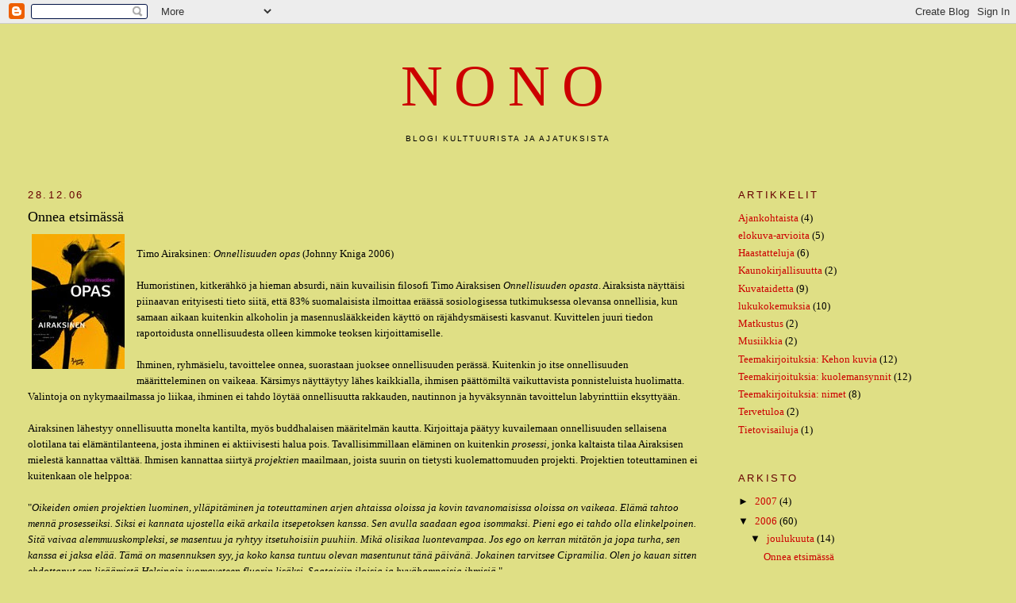

--- FILE ---
content_type: text/html; charset=UTF-8
request_url: https://nono102.blogspot.com/2006/12/onnea-etsimss.html?showComment=1290911047977
body_size: 9714
content:
<!DOCTYPE html>
<html dir='ltr'>
<head>
<link href='https://www.blogger.com/static/v1/widgets/2944754296-widget_css_bundle.css' rel='stylesheet' type='text/css'/>
<meta content='text/html; charset=UTF-8' http-equiv='Content-Type'/>
<meta content='blogger' name='generator'/>
<link href='https://nono102.blogspot.com/favicon.ico' rel='icon' type='image/x-icon'/>
<link href='http://nono102.blogspot.com/2006/12/onnea-etsimss.html' rel='canonical'/>
<link rel="alternate" type="application/atom+xml" title="nono - Atom" href="https://nono102.blogspot.com/feeds/posts/default" />
<link rel="alternate" type="application/rss+xml" title="nono - RSS" href="https://nono102.blogspot.com/feeds/posts/default?alt=rss" />
<link rel="service.post" type="application/atom+xml" title="nono - Atom" href="https://www.blogger.com/feeds/2634086953221258048/posts/default" />

<link rel="alternate" type="application/atom+xml" title="nono - Atom" href="https://nono102.blogspot.com/feeds/4069933450871782175/comments/default" />
<!--Can't find substitution for tag [blog.ieCssRetrofitLinks]-->
<link href='https://blogger.googleusercontent.com/img/b/R29vZ2xl/AVvXsEhPgxl46PO-cxJcmxQlf8PMivntQDBT-KEuIf57cDc9zv3PRUB0FtvMbLIf0BVvo4V1xcJ_zpHyAxNafiKixK1SA9FIOmmt9TVIOKcOVDRq2bTg_9gbBcjVRVcwn8WHvWbslvINAlZ3HA7g/s400/airaksinen.jpg' rel='image_src'/>
<meta content='http://nono102.blogspot.com/2006/12/onnea-etsimss.html' property='og:url'/>
<meta content='Onnea etsimässä' property='og:title'/>
<meta content='Timo Airaksinen: Onnellisuuden opas  (Johnny Kniga 2006) Humoristinen, kitkerähkö ja hieman absurdi, näin kuvailisin filosofi Timo Airaksise...' property='og:description'/>
<meta content='https://blogger.googleusercontent.com/img/b/R29vZ2xl/AVvXsEhPgxl46PO-cxJcmxQlf8PMivntQDBT-KEuIf57cDc9zv3PRUB0FtvMbLIf0BVvo4V1xcJ_zpHyAxNafiKixK1SA9FIOmmt9TVIOKcOVDRq2bTg_9gbBcjVRVcwn8WHvWbslvINAlZ3HA7g/w1200-h630-p-k-no-nu/airaksinen.jpg' property='og:image'/>
<title>nono: Onnea etsimässä</title>
<style id='page-skin-1' type='text/css'><!--
/*
-----------------------------------------------
Blogger Template Style
Name:     Minima Stretch
Date:     26 Feb 2004
----------------------------------------------- */
/* Use this with templates/template-twocol.html */
body {
background:#dfdf85;
margin:0;
color:#000000;
font:x-small Georgia Serif;
font-size/* */:/**/small;
font-size: /**/small;
text-align: center;
}
a:link {
color:#cc0000;
text-decoration:none;
}
a:visited {
color:#000000;
text-decoration:none;
}
a:hover {
color:#000000;
text-decoration:underline;
}
a img {
border-width:0;
}
/* Header
-----------------------------------------------
*/
#header-wrapper {
margin:0 2% 10px;
border:1px solid #dfdf85;
}
#header {
margin: 5px;
border: 1px solid #dfdf85;
text-align: center;
color:#cc0000;
}
#header-inner {
background-position: center;
margin-left: auto;
margin-right: auto;
}
#header h1 {
margin:5px 5px 0;
padding:15px 20px .25em;
line-height:1.2em;
text-transform:uppercase;
letter-spacing:.2em;
font: normal normal 564% Georgia, Serif;
}
#header a {
color:#cc0000;
text-decoration:none;
}
#header a:hover {
color:#cc0000;
}
#header .description {
margin:0 5px 5px;
padding:0 20px 15px;
text-transform:uppercase;
letter-spacing:.2em;
line-height: 1.4em;
font: normal normal 77% 'Trebuchet MS', Trebuchet, Arial, Verdana, Sans-serif;
color: #000000;
}
#header img {
margin-left: auto;
margin-right: auto;
}
/* Outer-Wrapper
----------------------------------------------- */
#outer-wrapper {
margin:0;
padding:10px;
text-align:left;
font: normal normal 100% Georgia, Times, serif;
}
#main-wrapper {
margin-left: 2%;
width: 67%;
float: left;
display: inline;       /* fix for doubling margin in IE */
word-wrap: break-word; /* fix for long text breaking sidebar float in IE */
overflow: hidden;      /* fix for long non-text content breaking IE sidebar float */
}
#sidebar-wrapper {
margin-right: 2%;
width: 25%;
float: right;
display: inline;       /* fix for doubling margin in IE */
word-wrap: break-word; /* fix for long text breaking sidebar float in IE */
overflow: hidden;      /* fix for long non-text content breaking IE sidebar float */
}
/* Headings
----------------------------------------------- */
h2 {
margin:1.5em 0 .75em;
font:normal normal 100% 'Trebuchet MS',Trebuchet,Arial,Verdana,Sans-serif;
line-height: 1.4em;
text-transform:uppercase;
letter-spacing:.2em;
color:#660000;
}
/* Posts
-----------------------------------------------
*/
h2.date-header {
margin:1.5em 0 .5em;
}
.post {
margin:.5em 0 1.5em;
border-bottom:1px dotted #dfdf85;
padding-bottom:1.5em;
}
.post h3 {
margin:.25em 0 0;
padding:0 0 4px;
font-size:140%;
font-weight:normal;
line-height:1.4em;
color:#000000;
}
.post h3 a, .post h3 a:visited, .post h3 strong {
display:block;
text-decoration:none;
color:#000000;
font-weight:normal;
}
.post h3 strong, .post h3 a:hover {
color:#000000;
}
.post-body {
margin:0 0 .75em;
line-height:1.6em;
}
.post-body blockquote {
line-height:1.3em;
}
.post-footer {
margin: .75em 0;
color:#660000;
text-transform:uppercase;
letter-spacing:.1em;
font: normal normal 83% Trebuchet, Trebuchet MS, Arial, sans-serif;
line-height: 1.4em;
}
.comment-link {
margin-left:.6em;
}
.post img, table.tr-caption-container {
padding:4px;
border:1px solid #dfdf85;
}
.tr-caption-container img {
border: none;
padding: 0;
}
.post blockquote {
margin:1em 20px;
}
.post blockquote p {
margin:.75em 0;
}
/* Comments
----------------------------------------------- */
#comments h4 {
margin:1em 0;
font-weight: bold;
line-height: 1.4em;
text-transform:uppercase;
letter-spacing:.2em;
color: #660000;
}
#comments-block {
margin:1em 0 1.5em;
line-height:1.6em;
}
#comments-block .comment-author {
margin:.5em 0;
}
#comments-block .comment-body {
margin:.25em 0 0;
}
#comments-block .comment-footer {
margin:-.25em 0 2em;
line-height: 1.4em;
text-transform:uppercase;
letter-spacing:.1em;
}
#comments-block .comment-body p {
margin:0 0 .75em;
}
.deleted-comment {
font-style:italic;
color:gray;
}
.feed-links {
clear: both;
line-height: 2.5em;
}
#blog-pager-newer-link {
float: left;
}
#blog-pager-older-link {
float: right;
}
#blog-pager {
text-align: center;
}
/* Sidebar Content
----------------------------------------------- */
.sidebar {
color: #000000;
line-height: 1.5em;
}
.sidebar ul {
list-style:none;
margin:0 0 0;
padding:0 0 0;
}
.sidebar li {
margin:0;
padding-top:0;
padding-right:0;
padding-bottom:.25em;
padding-left:15px;
text-indent:-15px;
line-height:1.5em;
}
.sidebar .widget, .main .widget {
border-bottom:1px dotted #dfdf85;
margin:0 0 1.5em;
padding:0 0 1.5em;
}
.main .Blog {
border-bottom-width: 0;
}
/* Profile
----------------------------------------------- */
.profile-img {
float: left;
margin-top: 0;
margin-right: 5px;
margin-bottom: 5px;
margin-left: 0;
padding: 4px;
border: 1px solid #dfdf85;
}
.profile-data {
margin:0;
text-transform:uppercase;
letter-spacing:.1em;
font: normal normal 83% Trebuchet, Trebuchet MS, Arial, sans-serif;
color: #660000;
font-weight: bold;
line-height: 1.6em;
}
.profile-datablock {
margin:.5em 0 .5em;
}
.profile-textblock {
margin: 0.5em 0;
line-height: 1.6em;
}
.profile-link {
font: normal normal 83% Trebuchet, Trebuchet MS, Arial, sans-serif;
text-transform: uppercase;
letter-spacing: .1em;
}
/* Footer
----------------------------------------------- */
#footer {
width:660px;
clear:both;
margin:0 auto;
padding-top:15px;
line-height: 1.6em;
text-transform:uppercase;
letter-spacing:.1em;
text-align: center;
}

--></style>
<link href='https://www.blogger.com/dyn-css/authorization.css?targetBlogID=2634086953221258048&amp;zx=2e4d3c92-5ef4-450f-9298-552ca5f591e0' media='none' onload='if(media!=&#39;all&#39;)media=&#39;all&#39;' rel='stylesheet'/><noscript><link href='https://www.blogger.com/dyn-css/authorization.css?targetBlogID=2634086953221258048&amp;zx=2e4d3c92-5ef4-450f-9298-552ca5f591e0' rel='stylesheet'/></noscript>
<meta name='google-adsense-platform-account' content='ca-host-pub-1556223355139109'/>
<meta name='google-adsense-platform-domain' content='blogspot.com'/>

</head>
<body>
<div class='navbar section' id='navbar'><div class='widget Navbar' data-version='1' id='Navbar1'><script type="text/javascript">
    function setAttributeOnload(object, attribute, val) {
      if(window.addEventListener) {
        window.addEventListener('load',
          function(){ object[attribute] = val; }, false);
      } else {
        window.attachEvent('onload', function(){ object[attribute] = val; });
      }
    }
  </script>
<div id="navbar-iframe-container"></div>
<script type="text/javascript" src="https://apis.google.com/js/platform.js"></script>
<script type="text/javascript">
      gapi.load("gapi.iframes:gapi.iframes.style.bubble", function() {
        if (gapi.iframes && gapi.iframes.getContext) {
          gapi.iframes.getContext().openChild({
              url: 'https://www.blogger.com/navbar/2634086953221258048?po\x3d4069933450871782175\x26origin\x3dhttps://nono102.blogspot.com',
              where: document.getElementById("navbar-iframe-container"),
              id: "navbar-iframe"
          });
        }
      });
    </script><script type="text/javascript">
(function() {
var script = document.createElement('script');
script.type = 'text/javascript';
script.src = '//pagead2.googlesyndication.com/pagead/js/google_top_exp.js';
var head = document.getElementsByTagName('head')[0];
if (head) {
head.appendChild(script);
}})();
</script>
</div></div>
<div id='outer-wrapper'><div id='wrap2'>
<!-- skip links for text browsers -->
<span id='skiplinks' style='display:none;'>
<a href='#main'>skip to main </a> |
      <a href='#sidebar'>skip to sidebar</a>
</span>
<div id='header-wrapper'>
<div class='header section' id='header'><div class='widget Header' data-version='1' id='Header1'>
<div id='header-inner'>
<div class='titlewrapper'>
<h1 class='title'>
<a href='https://nono102.blogspot.com/'>
nono
</a>
</h1>
</div>
<div class='descriptionwrapper'>
<p class='description'><span>Blogi kulttuurista ja ajatuksista</span></p>
</div>
</div>
</div></div>
</div>
<div id='content-wrapper'>
<div id='crosscol-wrapper' style='text-align:center'>
<div class='crosscol no-items section' id='crosscol'></div>
</div>
<div id='main-wrapper'>
<div class='main section' id='main'><div class='widget Blog' data-version='1' id='Blog1'>
<div class='blog-posts hfeed'>

          <div class="date-outer">
        
<h2 class='date-header'><span>28.12.06</span></h2>

          <div class="date-posts">
        
<div class='post-outer'>
<div class='post hentry uncustomized-post-template' itemprop='blogPost' itemscope='itemscope' itemtype='http://schema.org/BlogPosting'>
<meta content='https://blogger.googleusercontent.com/img/b/R29vZ2xl/AVvXsEhPgxl46PO-cxJcmxQlf8PMivntQDBT-KEuIf57cDc9zv3PRUB0FtvMbLIf0BVvo4V1xcJ_zpHyAxNafiKixK1SA9FIOmmt9TVIOKcOVDRq2bTg_9gbBcjVRVcwn8WHvWbslvINAlZ3HA7g/s400/airaksinen.jpg' itemprop='image_url'/>
<meta content='2634086953221258048' itemprop='blogId'/>
<meta content='4069933450871782175' itemprop='postId'/>
<a name='4069933450871782175'></a>
<h3 class='post-title entry-title' itemprop='name'>
Onnea etsimässä
</h3>
<div class='post-header'>
<div class='post-header-line-1'></div>
</div>
<div class='post-body entry-content' id='post-body-4069933450871782175' itemprop='description articleBody'>
<a href="https://blogger.googleusercontent.com/img/b/R29vZ2xl/AVvXsEhPgxl46PO-cxJcmxQlf8PMivntQDBT-KEuIf57cDc9zv3PRUB0FtvMbLIf0BVvo4V1xcJ_zpHyAxNafiKixK1SA9FIOmmt9TVIOKcOVDRq2bTg_9gbBcjVRVcwn8WHvWbslvINAlZ3HA7g/s1600-h/airaksinen.jpg"><img alt="" border="0" id="BLOGGER_PHOTO_ID_5004980976636521538" src="https://blogger.googleusercontent.com/img/b/R29vZ2xl/AVvXsEhPgxl46PO-cxJcmxQlf8PMivntQDBT-KEuIf57cDc9zv3PRUB0FtvMbLIf0BVvo4V1xcJ_zpHyAxNafiKixK1SA9FIOmmt9TVIOKcOVDRq2bTg_9gbBcjVRVcwn8WHvWbslvINAlZ3HA7g/s400/airaksinen.jpg" style="margin: 0px 10px 10px 0px; float: left;" /></a><br />Timo Airaksinen: <em>Onnellisuuden opas</em> (Johnny Kniga 2006)<br /><div><br /></div><div>Humoristinen, kitkerähkö ja hieman absurdi, näin kuvailisin filosofi Timo Airaksisen <span style="font-style: italic;">Onnellisuuden opasta</span>. Airaksista näyttäisi piinaavan erityisesti tieto siitä, että 83% suomalaisista ilmoittaa eräässä sosiologisessa tutkimuksessa olevansa onnellisia, kun samaan aikaan kuitenkin alkoholin ja masennuslääkkeiden käyttö on räjähdysmäisesti kasvanut. Kuvittelen juuri tiedon raportoidusta onnellisuudesta olleen kimmoke teoksen kirjoittamiselle.<br /><br />Ihminen, ryhmäsielu, tavoittelee onnea, suorastaan juoksee onnellisuuden perässä. Kuitenkin jo itse onnellisuuden määritteleminen on vaikeaa. Kärsimys näyttäytyy lähes kaikkialla, ihmisen päättömiltä vaikuttavista ponnisteluista huolimatta. Valintoja on nykymaailmassa jo liikaa, ihminen ei tahdo löytää onnellisuutta rakkauden, nautinnon ja hyväksynnän tavoittelun labyrinttiin eksyttyään.<br /><br />Airaksinen lähestyy onnellisuutta monelta kantilta, myös buddhalaisen määritelmän kautta. Kirjoittaja päätyy kuvailemaan onnellisuuden sellaisena olotilana tai elämäntilanteena, josta ihminen ei aktiivisesti halua pois. Tavallisimmillaan eläminen on kuitenkin <em>prosessi</em>, jonka kaltaista tilaa Airaksisen mielestä kannattaa välttää. Ihmisen kannattaa siirtyä <em>projektien</em> maailmaan, joista suurin on tietysti kuolemattomuuden projekti. Projektien toteuttaminen ei kuitenkaan ole helppoa:<br /><br />"<em>Oikeiden omien projektien luominen, ylläpitäminen ja toteuttaminen arjen ahtaissa oloissa ja kovin tavanomaisissa oloissa on vaikeaa. Elämä tahtoo mennä prosesseiksi. Siksi ei kannata ujostella eikä arkaila itsepetoksen kanssa. Sen avulla saadaan egoa isommaksi. Pieni ego ei tahdo olla elinkelpoinen. Sitä vaivaa alemmuuskompleksi, se masentuu ja ryhtyy itsetuhoisiin puuhiin. Mikä olisikaa luontevampaa. Jos ego on kerran mitätön ja jopa turha, sen kanssa ei jaksa elää. Tämä on masennuksen syy, ja koko kansa tuntuu olevan masentunut tänä päivänä. Jokainen tarvitsee Cipramilia. Olen jo kauan sitten ehdottanut sen lisäämistä Helsingin juomaveteen fluorin lisäksi. Saataisiin iloisia ja hyvähampaisia ihmisiä</em>." -----</div><div><br /><div><div>Onnellisuuden opas on mielestäni lähinnä tukielma niistä asioista, joissa ihminen onnen tavoittelussaan epäonnistuu. Tavanomainen hyvän elämän opas tämä ei ole, mutta kaikessa kyynisyydessäänkin monipuolinen, ja välillä hullunhauskakin. Lisäpisteitä ymmärrettävästä, kansantajuisesta kielestä.<br /><br /></div></div></div>
<div style='clear: both;'></div>
</div>
<div class='post-footer'>
<div class='post-footer-line post-footer-line-1'>
<span class='post-author vcard'>
Lähettänyt
<span class='fn' itemprop='author' itemscope='itemscope' itemtype='http://schema.org/Person'>
<span itemprop='name'>Maria</span>
</span>
</span>
<span class='post-timestamp'>
klo
<meta content='http://nono102.blogspot.com/2006/12/onnea-etsimss.html' itemprop='url'/>
<a class='timestamp-link' href='https://nono102.blogspot.com/2006/12/onnea-etsimss.html' rel='bookmark' title='permanent link'><abbr class='published' itemprop='datePublished' title='2006-12-28T10:07:00+02:00'>torstaina, joulukuuta 28, 2006</abbr></a>
</span>
<span class='post-comment-link'>
</span>
<span class='post-icons'>
<span class='item-control blog-admin pid-1977072880'>
<a href='https://www.blogger.com/post-edit.g?blogID=2634086953221258048&postID=4069933450871782175&from=pencil' title='Muokkaa tekstiä'>
<img alt='' class='icon-action' height='18' src='https://resources.blogblog.com/img/icon18_edit_allbkg.gif' width='18'/>
</a>
</span>
</span>
<div class='post-share-buttons goog-inline-block'>
</div>
</div>
<div class='post-footer-line post-footer-line-2'>
<span class='post-labels'>
Tunnisteet:
<a href='https://nono102.blogspot.com/search/label/lukukokemuksia' rel='tag'>lukukokemuksia</a>
</span>
</div>
<div class='post-footer-line post-footer-line-3'>
<span class='post-location'>
</span>
</div>
</div>
</div>
<div class='comments' id='comments'>
<a name='comments'></a>
<h4>4 kommenttia:</h4>
<div id='Blog1_comments-block-wrapper'>
<dl class='avatar-comment-indent' id='comments-block'>
<dt class='comment-author ' id='c8380886351031429112'>
<a name='c8380886351031429112'></a>
<div class="avatar-image-container vcard"><span dir="ltr"><a href="https://www.blogger.com/profile/00971582027733629307" target="" rel="nofollow" onclick="" class="avatar-hovercard" id="av-8380886351031429112-00971582027733629307"><img src="https://resources.blogblog.com/img/blank.gif" width="35" height="35" class="delayLoad" style="display: none;" longdesc="//1.bp.blogspot.com/_NaIm7eCTkGc/Saovs3qNy9I/AAAAAAAAAFQ/xZ3MWMu6Ye4/S45-s35/gse_multipart49649.jpg" alt="" title="sikuri">

<noscript><img src="//1.bp.blogspot.com/_NaIm7eCTkGc/Saovs3qNy9I/AAAAAAAAAFQ/xZ3MWMu6Ye4/S45-s35/gse_multipart49649.jpg" width="35" height="35" class="photo" alt=""></noscript></a></span></div>
<a href='https://www.blogger.com/profile/00971582027733629307' rel='nofollow'>sikuri</a>
kirjoitti...
</dt>
<dd class='comment-body' id='Blog1_cmt-8380886351031429112'>
<p>
Kuka hitossa keksi sanat "onni" ja onnellisuus"! Ilman niitä ihminen menisi aamulla hommiinsa, tekisi työnsä ja sitten lepäisi. Levättyään vähän naiskentelisi ja sitten nukkuisi. Menisi tyytyväisenä taas töihinsä. Eikä tarvitsisi ETSIÄ  ONNEA. Eläisi kuin parhain taitaisi.
</p>
</dd>
<dd class='comment-footer'>
<span class='comment-timestamp'>
<a href='https://nono102.blogspot.com/2006/12/onnea-etsimss.html?showComment=1167362460000#c8380886351031429112' title='comment permalink'>
29/12/06 05:21
</a>
<span class='item-control blog-admin pid-1199864321'>
<a class='comment-delete' href='https://www.blogger.com/comment/delete/2634086953221258048/8380886351031429112' title='Poista kommentti'>
<img src='https://resources.blogblog.com/img/icon_delete13.gif'/>
</a>
</span>
</span>
</dd>
<dt class='comment-author ' id='c5654822923144297409'>
<a name='c5654822923144297409'></a>
<div class="avatar-image-container avatar-stock"><span dir="ltr"><img src="//resources.blogblog.com/img/blank.gif" width="35" height="35" alt="" title="Anonyymi">

</span></div>
Anonyymi
kirjoitti...
</dt>
<dd class='comment-body' id='Blog1_cmt-5654822923144297409'>
<p>
Jos ei tietäisi olevansa onnellinen, niin mistä sitten iloitsisi?
</p>
</dd>
<dd class='comment-footer'>
<span class='comment-timestamp'>
<a href='https://nono102.blogspot.com/2006/12/onnea-etsimss.html?showComment=1167449100000#c5654822923144297409' title='comment permalink'>
30/12/06 05:25
</a>
<span class='item-control blog-admin pid-125941768'>
<a class='comment-delete' href='https://www.blogger.com/comment/delete/2634086953221258048/5654822923144297409' title='Poista kommentti'>
<img src='https://resources.blogblog.com/img/icon_delete13.gif'/>
</a>
</span>
</span>
</dd>
<dt class='comment-author ' id='c8017882621590999947'>
<a name='c8017882621590999947'></a>
<div class="avatar-image-container avatar-stock"><span dir="ltr"><img src="//resources.blogblog.com/img/blank.gif" width="35" height="35" alt="" title="Anonyymi">

</span></div>
Anonyymi
kirjoitti...
</dt>
<dd class='comment-body' id='Blog1_cmt-8017882621590999947'>
<p>
Kiitos kirjaesittelystä,Maria!Sehän on luettava!!!Vaikka olen sitä mieltä,että kun oikein kovasti onnea ETSII,mennä luiskahtaa ohi huomaamatta ne pienet onnenhetket,onnenmuruset,<br />jotka ovat elämämme rikkaus!
</p>
</dd>
<dd class='comment-footer'>
<span class='comment-timestamp'>
<a href='https://nono102.blogspot.com/2006/12/onnea-etsimss.html?showComment=1167639720000#c8017882621590999947' title='comment permalink'>
1/1/07 10:22
</a>
<span class='item-control blog-admin pid-125941768'>
<a class='comment-delete' href='https://www.blogger.com/comment/delete/2634086953221258048/8017882621590999947' title='Poista kommentti'>
<img src='https://resources.blogblog.com/img/icon_delete13.gif'/>
</a>
</span>
</span>
</dd>
<dt class='comment-author ' id='c8072002118409547941'>
<a name='c8072002118409547941'></a>
<div class="avatar-image-container avatar-stock"><span dir="ltr"><img src="//resources.blogblog.com/img/blank.gif" width="35" height="35" alt="" title="Anonyymi">

</span></div>
Anonyymi
kirjoitti...
</dt>
<dd class='comment-body' id='Blog1_cmt-8072002118409547941'>
<p>
taylor swift fake nudes  <a href="http://history.giants.com/account/TAYLOR_SWIFT_NUDES" rel="nofollow">taylor swift nude photos</a>
</p>
</dd>
<dd class='comment-footer'>
<span class='comment-timestamp'>
<a href='https://nono102.blogspot.com/2006/12/onnea-etsimss.html?showComment=1290911047977#c8072002118409547941' title='comment permalink'>
28/11/10 04:24
</a>
<span class='item-control blog-admin pid-125941768'>
<a class='comment-delete' href='https://www.blogger.com/comment/delete/2634086953221258048/8072002118409547941' title='Poista kommentti'>
<img src='https://resources.blogblog.com/img/icon_delete13.gif'/>
</a>
</span>
</span>
</dd>
</dl>
</div>
<p class='comment-footer'>
<a href='https://www.blogger.com/comment/fullpage/post/2634086953221258048/4069933450871782175' onclick=''>Lähetä kommentti</a>
</p>
</div>
</div>

        </div></div>
      
</div>
<div class='blog-pager' id='blog-pager'>
<span id='blog-pager-newer-link'>
<a class='blog-pager-newer-link' href='https://nono102.blogspot.com/2007/01/hyvin-lyhyt-matkakertomus-roomasta.html' id='Blog1_blog-pager-newer-link' title='Uudempi teksti'>Uudempi teksti</a>
</span>
<span id='blog-pager-older-link'>
<a class='blog-pager-older-link' href='https://nono102.blogspot.com/2006/12/on-jouluy-nyt-laulaa-saa.html' id='Blog1_blog-pager-older-link' title='Vanhempi viesti'>Vanhempi viesti</a>
</span>
<a class='home-link' href='https://nono102.blogspot.com/'>Etusivu</a>
</div>
<div class='clear'></div>
<div class='post-feeds'>
<div class='feed-links'>
Tilaa:
<a class='feed-link' href='https://nono102.blogspot.com/feeds/4069933450871782175/comments/default' target='_blank' type='application/atom+xml'>Lähetä kommentteja (Atom)</a>
</div>
</div>
</div></div>
</div>
<div id='sidebar-wrapper'>
<div class='sidebar section' id='sidebar'><div class='widget Label' data-version='1' id='Label1'>
<h2>Artikkelit</h2>
<div class='widget-content list-label-widget-content'>
<ul>
<li>
<a dir='ltr' href='https://nono102.blogspot.com/search/label/Ajankohtaista'>Ajankohtaista</a>
<span dir='ltr'>(4)</span>
</li>
<li>
<a dir='ltr' href='https://nono102.blogspot.com/search/label/elokuva-arvioita'>elokuva-arvioita</a>
<span dir='ltr'>(5)</span>
</li>
<li>
<a dir='ltr' href='https://nono102.blogspot.com/search/label/Haastatteluja'>Haastatteluja</a>
<span dir='ltr'>(6)</span>
</li>
<li>
<a dir='ltr' href='https://nono102.blogspot.com/search/label/Kaunokirjallisuutta'>Kaunokirjallisuutta</a>
<span dir='ltr'>(2)</span>
</li>
<li>
<a dir='ltr' href='https://nono102.blogspot.com/search/label/Kuvataidetta'>Kuvataidetta</a>
<span dir='ltr'>(9)</span>
</li>
<li>
<a dir='ltr' href='https://nono102.blogspot.com/search/label/lukukokemuksia'>lukukokemuksia</a>
<span dir='ltr'>(10)</span>
</li>
<li>
<a dir='ltr' href='https://nono102.blogspot.com/search/label/Matkustus'>Matkustus</a>
<span dir='ltr'>(2)</span>
</li>
<li>
<a dir='ltr' href='https://nono102.blogspot.com/search/label/Musiikkia'>Musiikkia</a>
<span dir='ltr'>(2)</span>
</li>
<li>
<a dir='ltr' href='https://nono102.blogspot.com/search/label/Teemakirjoituksia%3A%20Kehon%20kuvia'>Teemakirjoituksia: Kehon kuvia</a>
<span dir='ltr'>(12)</span>
</li>
<li>
<a dir='ltr' href='https://nono102.blogspot.com/search/label/Teemakirjoituksia%3A%20kuolemansynnit'>Teemakirjoituksia: kuolemansynnit</a>
<span dir='ltr'>(12)</span>
</li>
<li>
<a dir='ltr' href='https://nono102.blogspot.com/search/label/Teemakirjoituksia%3A%20nimet'>Teemakirjoituksia: nimet</a>
<span dir='ltr'>(8)</span>
</li>
<li>
<a dir='ltr' href='https://nono102.blogspot.com/search/label/Tervetuloa'>Tervetuloa</a>
<span dir='ltr'>(2)</span>
</li>
<li>
<a dir='ltr' href='https://nono102.blogspot.com/search/label/Tietovisailuja'>Tietovisailuja</a>
<span dir='ltr'>(1)</span>
</li>
</ul>
<div class='clear'></div>
</div>
</div><div class='widget BlogArchive' data-version='1' id='BlogArchive1'>
<h2>Arkisto</h2>
<div class='widget-content'>
<div id='ArchiveList'>
<div id='BlogArchive1_ArchiveList'>
<ul class='hierarchy'>
<li class='archivedate collapsed'>
<a class='toggle' href='javascript:void(0)'>
<span class='zippy'>

        &#9658;&#160;
      
</span>
</a>
<a class='post-count-link' href='https://nono102.blogspot.com/2007/'>
2007
</a>
<span class='post-count' dir='ltr'>(4)</span>
<ul class='hierarchy'>
<li class='archivedate collapsed'>
<a class='toggle' href='javascript:void(0)'>
<span class='zippy'>

        &#9658;&#160;
      
</span>
</a>
<a class='post-count-link' href='https://nono102.blogspot.com/2007/01/'>
tammikuuta
</a>
<span class='post-count' dir='ltr'>(4)</span>
</li>
</ul>
</li>
</ul>
<ul class='hierarchy'>
<li class='archivedate expanded'>
<a class='toggle' href='javascript:void(0)'>
<span class='zippy toggle-open'>

        &#9660;&#160;
      
</span>
</a>
<a class='post-count-link' href='https://nono102.blogspot.com/2006/'>
2006
</a>
<span class='post-count' dir='ltr'>(60)</span>
<ul class='hierarchy'>
<li class='archivedate expanded'>
<a class='toggle' href='javascript:void(0)'>
<span class='zippy toggle-open'>

        &#9660;&#160;
      
</span>
</a>
<a class='post-count-link' href='https://nono102.blogspot.com/2006/12/'>
joulukuuta
</a>
<span class='post-count' dir='ltr'>(14)</span>
<ul class='posts'>
<li><a href='https://nono102.blogspot.com/2006/12/onnea-etsimss.html'>Onnea etsimässä</a></li>
<li><a href='https://nono102.blogspot.com/2006/12/on-jouluy-nyt-laulaa-saa.html'>&quot;On jouluyö nyt laulaa saa!&quot;</a></li>
<li><a href='https://nono102.blogspot.com/2006/12/opilas-kehomies-ja-vapauden-hinta.html'>Opilas: Kehomies ja vapauden hinta</a></li>
<li><a href='https://nono102.blogspot.com/2006/12/haastattelu-miina-savolainen.html'>Haastattelu: Miina Savolainen</a></li>
<li><a href='https://nono102.blogspot.com/2006/12/axe-mies-saa-enemmn.html'>Axe-mies saa enemmän</a></li>
<li><a href='https://nono102.blogspot.com/2006/12/milla-paloniemi-jalat.html'>Milla Paloniemi: Jalat</a></li>
<li><a href='https://nono102.blogspot.com/2006/11/eintell-raskaana-olevan-naisen-keho.html'>Eintell: Kaksi tekstiä raskaudesta</a></li>
<li><a href='https://nono102.blogspot.com/2006/12/elokuva-muiden-elm.html'>Elokuva: Muiden elämä</a></li>
<li><a href='https://nono102.blogspot.com/2006/12/saara-leonardon-hymy.html'>Saara: Leonardon hymy</a></li>
<li><a href='https://nono102.blogspot.com/2006/11/jean-albus-female-body-in-my.html'>Jean Albus: The female body in my photographs</a></li>
<li><a href='https://nono102.blogspot.com/2006/12/tapaus-ivalo.html'>Tapaus Ivalo</a></li>
<li><a href='https://nono102.blogspot.com/2006/12/sarjakuvaa-haihatus.html'>Sarjakuvaa: Haihatus</a></li>
<li><a href='https://nono102.blogspot.com/2006/12/attilan-matkassa-halki-vuosisadan.html'>Attilan matkassa halki vuosisadan</a></li>
<li><a href='https://nono102.blogspot.com/2006/12/minne-ritvavalkamat-ovat-kadonneet.html'>Minne ritvavalkamat ovat kadonneet?</a></li>
</ul>
</li>
</ul>
<ul class='hierarchy'>
<li class='archivedate collapsed'>
<a class='toggle' href='javascript:void(0)'>
<span class='zippy'>

        &#9658;&#160;
      
</span>
</a>
<a class='post-count-link' href='https://nono102.blogspot.com/2006/11/'>
marraskuuta
</a>
<span class='post-count' dir='ltr'>(23)</span>
</li>
</ul>
<ul class='hierarchy'>
<li class='archivedate collapsed'>
<a class='toggle' href='javascript:void(0)'>
<span class='zippy'>

        &#9658;&#160;
      
</span>
</a>
<a class='post-count-link' href='https://nono102.blogspot.com/2006/10/'>
lokakuuta
</a>
<span class='post-count' dir='ltr'>(23)</span>
</li>
</ul>
</li>
</ul>
</div>
</div>
<div class='clear'></div>
</div>
</div><div class='widget LinkList' data-version='1' id='LinkList1'>
<div class='widget-content'>
<ul>
<li><a href='http://nono4.blogspot.com/'>Nonon infosivulle</a></li>
</ul>
<div class='clear'></div>
</div>
</div></div>
</div>
<!-- spacer for skins that want sidebar and main to be the same height-->
<div class='clear'>&#160;</div>
</div>
<!-- end content-wrapper -->
<div id='footer-wrapper'>
<div class='footer section' id='footer'><div class='widget Text' data-version='1' id='Text2'>
<div class='widget-content'>
Nono on neljän erilaisen bloggaajan ideoima blogi tai blogzine (blogin ja lehden risteytys), jossa käsitellään kulttuuria ja ajatuksia. Nono julkaisee haastatteluja, arvosteluja, kirjoituksia, teemakirjoitussarjoja, novelleja, runoja ja muuta taidetta mahdollisuuksien mukaan. Blogissa julkaistut ajatukset ja ideat ovat kunkin kirjoittajan omia. Nonon tarkoitus on tuoda esiin erilaisia mielipiteitä ja edistää keskustelua. Nonon toimituksella ei ole mitään yhtenäistä aatteellista, uskonnollista tai poliittista linjaa.
</div>
<div class='clear'></div>
</div><div class='widget HTML' data-version='1' id='HTML1'>
<div class='widget-content'>
<!-- Site Meter XHTML Strict 1.0 -->
<script src="//s27.sitemeter.com/js/counter.js?site=s27nonono" type="text/javascript">
</script>
<!-- Copyright (c)2006 Site Meter -->
</div>
<div class='clear'></div>
</div></div>
</div>
</div></div>
<!-- end outer-wrapper -->

<script type="text/javascript" src="https://www.blogger.com/static/v1/widgets/2028843038-widgets.js"></script>
<script type='text/javascript'>
window['__wavt'] = 'AOuZoY62GocX_7rOqrTg7ym5QdivA7BdbA:1768990679700';_WidgetManager._Init('//www.blogger.com/rearrange?blogID\x3d2634086953221258048','//nono102.blogspot.com/2006/12/onnea-etsimss.html','2634086953221258048');
_WidgetManager._SetDataContext([{'name': 'blog', 'data': {'blogId': '2634086953221258048', 'title': 'nono', 'url': 'https://nono102.blogspot.com/2006/12/onnea-etsimss.html', 'canonicalUrl': 'http://nono102.blogspot.com/2006/12/onnea-etsimss.html', 'homepageUrl': 'https://nono102.blogspot.com/', 'searchUrl': 'https://nono102.blogspot.com/search', 'canonicalHomepageUrl': 'http://nono102.blogspot.com/', 'blogspotFaviconUrl': 'https://nono102.blogspot.com/favicon.ico', 'bloggerUrl': 'https://www.blogger.com', 'hasCustomDomain': false, 'httpsEnabled': true, 'enabledCommentProfileImages': true, 'gPlusViewType': 'FILTERED_POSTMOD', 'adultContent': false, 'analyticsAccountNumber': '', 'encoding': 'UTF-8', 'locale': 'fi-FI', 'localeUnderscoreDelimited': 'fi', 'languageDirection': 'ltr', 'isPrivate': false, 'isMobile': false, 'isMobileRequest': false, 'mobileClass': '', 'isPrivateBlog': false, 'isDynamicViewsAvailable': true, 'feedLinks': '\x3clink rel\x3d\x22alternate\x22 type\x3d\x22application/atom+xml\x22 title\x3d\x22nono - Atom\x22 href\x3d\x22https://nono102.blogspot.com/feeds/posts/default\x22 /\x3e\n\x3clink rel\x3d\x22alternate\x22 type\x3d\x22application/rss+xml\x22 title\x3d\x22nono - RSS\x22 href\x3d\x22https://nono102.blogspot.com/feeds/posts/default?alt\x3drss\x22 /\x3e\n\x3clink rel\x3d\x22service.post\x22 type\x3d\x22application/atom+xml\x22 title\x3d\x22nono - Atom\x22 href\x3d\x22https://www.blogger.com/feeds/2634086953221258048/posts/default\x22 /\x3e\n\n\x3clink rel\x3d\x22alternate\x22 type\x3d\x22application/atom+xml\x22 title\x3d\x22nono - Atom\x22 href\x3d\x22https://nono102.blogspot.com/feeds/4069933450871782175/comments/default\x22 /\x3e\n', 'meTag': '', 'adsenseHostId': 'ca-host-pub-1556223355139109', 'adsenseHasAds': false, 'adsenseAutoAds': false, 'boqCommentIframeForm': true, 'loginRedirectParam': '', 'view': '', 'dynamicViewsCommentsSrc': '//www.blogblog.com/dynamicviews/4224c15c4e7c9321/js/comments.js', 'dynamicViewsScriptSrc': '//www.blogblog.com/dynamicviews/6e0d22adcfa5abea', 'plusOneApiSrc': 'https://apis.google.com/js/platform.js', 'disableGComments': true, 'interstitialAccepted': false, 'sharing': {'platforms': [{'name': 'Hae linkki', 'key': 'link', 'shareMessage': 'Hae linkki', 'target': ''}, {'name': 'Facebook', 'key': 'facebook', 'shareMessage': 'Jaa: Facebook', 'target': 'facebook'}, {'name': 'Bloggaa t\xe4st\xe4!', 'key': 'blogThis', 'shareMessage': 'Bloggaa t\xe4st\xe4!', 'target': 'blog'}, {'name': 'X', 'key': 'twitter', 'shareMessage': 'Jaa: X', 'target': 'twitter'}, {'name': 'Pinterest', 'key': 'pinterest', 'shareMessage': 'Jaa: Pinterest', 'target': 'pinterest'}, {'name': 'S\xe4hk\xf6posti', 'key': 'email', 'shareMessage': 'S\xe4hk\xf6posti', 'target': 'email'}], 'disableGooglePlus': true, 'googlePlusShareButtonWidth': 0, 'googlePlusBootstrap': '\x3cscript type\x3d\x22text/javascript\x22\x3ewindow.___gcfg \x3d {\x27lang\x27: \x27fi\x27};\x3c/script\x3e'}, 'hasCustomJumpLinkMessage': false, 'jumpLinkMessage': 'Lue lis\xe4\xe4', 'pageType': 'item', 'postId': '4069933450871782175', 'postImageThumbnailUrl': 'https://blogger.googleusercontent.com/img/b/R29vZ2xl/AVvXsEhPgxl46PO-cxJcmxQlf8PMivntQDBT-KEuIf57cDc9zv3PRUB0FtvMbLIf0BVvo4V1xcJ_zpHyAxNafiKixK1SA9FIOmmt9TVIOKcOVDRq2bTg_9gbBcjVRVcwn8WHvWbslvINAlZ3HA7g/s72-c/airaksinen.jpg', 'postImageUrl': 'https://blogger.googleusercontent.com/img/b/R29vZ2xl/AVvXsEhPgxl46PO-cxJcmxQlf8PMivntQDBT-KEuIf57cDc9zv3PRUB0FtvMbLIf0BVvo4V1xcJ_zpHyAxNafiKixK1SA9FIOmmt9TVIOKcOVDRq2bTg_9gbBcjVRVcwn8WHvWbslvINAlZ3HA7g/s400/airaksinen.jpg', 'pageName': 'Onnea etsim\xe4ss\xe4', 'pageTitle': 'nono: Onnea etsim\xe4ss\xe4'}}, {'name': 'features', 'data': {}}, {'name': 'messages', 'data': {'edit': 'Muokkaa', 'linkCopiedToClipboard': 'Linkki kopioitiin leikep\xf6yd\xe4lle!', 'ok': 'OK', 'postLink': 'Tekstin linkki'}}, {'name': 'template', 'data': {'isResponsive': false, 'isAlternateRendering': false, 'isCustom': false}}, {'name': 'view', 'data': {'classic': {'name': 'classic', 'url': '?view\x3dclassic'}, 'flipcard': {'name': 'flipcard', 'url': '?view\x3dflipcard'}, 'magazine': {'name': 'magazine', 'url': '?view\x3dmagazine'}, 'mosaic': {'name': 'mosaic', 'url': '?view\x3dmosaic'}, 'sidebar': {'name': 'sidebar', 'url': '?view\x3dsidebar'}, 'snapshot': {'name': 'snapshot', 'url': '?view\x3dsnapshot'}, 'timeslide': {'name': 'timeslide', 'url': '?view\x3dtimeslide'}, 'isMobile': false, 'title': 'Onnea etsim\xe4ss\xe4', 'description': 'Timo Airaksinen: Onnellisuuden opas  (Johnny Kniga 2006) Humoristinen, kitker\xe4hk\xf6 ja hieman absurdi, n\xe4in kuvailisin filosofi Timo Airaksise...', 'featuredImage': 'https://blogger.googleusercontent.com/img/b/R29vZ2xl/AVvXsEhPgxl46PO-cxJcmxQlf8PMivntQDBT-KEuIf57cDc9zv3PRUB0FtvMbLIf0BVvo4V1xcJ_zpHyAxNafiKixK1SA9FIOmmt9TVIOKcOVDRq2bTg_9gbBcjVRVcwn8WHvWbslvINAlZ3HA7g/s400/airaksinen.jpg', 'url': 'https://nono102.blogspot.com/2006/12/onnea-etsimss.html', 'type': 'item', 'isSingleItem': true, 'isMultipleItems': false, 'isError': false, 'isPage': false, 'isPost': true, 'isHomepage': false, 'isArchive': false, 'isLabelSearch': false, 'postId': 4069933450871782175}}]);
_WidgetManager._RegisterWidget('_NavbarView', new _WidgetInfo('Navbar1', 'navbar', document.getElementById('Navbar1'), {}, 'displayModeFull'));
_WidgetManager._RegisterWidget('_HeaderView', new _WidgetInfo('Header1', 'header', document.getElementById('Header1'), {}, 'displayModeFull'));
_WidgetManager._RegisterWidget('_BlogView', new _WidgetInfo('Blog1', 'main', document.getElementById('Blog1'), {'cmtInteractionsEnabled': false, 'lightboxEnabled': true, 'lightboxModuleUrl': 'https://www.blogger.com/static/v1/jsbin/3345044550-lbx__fi.js', 'lightboxCssUrl': 'https://www.blogger.com/static/v1/v-css/828616780-lightbox_bundle.css'}, 'displayModeFull'));
_WidgetManager._RegisterWidget('_LabelView', new _WidgetInfo('Label1', 'sidebar', document.getElementById('Label1'), {}, 'displayModeFull'));
_WidgetManager._RegisterWidget('_BlogArchiveView', new _WidgetInfo('BlogArchive1', 'sidebar', document.getElementById('BlogArchive1'), {'languageDirection': 'ltr', 'loadingMessage': 'Ladataan\x26hellip;'}, 'displayModeFull'));
_WidgetManager._RegisterWidget('_LinkListView', new _WidgetInfo('LinkList1', 'sidebar', document.getElementById('LinkList1'), {}, 'displayModeFull'));
_WidgetManager._RegisterWidget('_TextView', new _WidgetInfo('Text2', 'footer', document.getElementById('Text2'), {}, 'displayModeFull'));
_WidgetManager._RegisterWidget('_HTMLView', new _WidgetInfo('HTML1', 'footer', document.getElementById('HTML1'), {}, 'displayModeFull'));
</script>
</body>
</html>